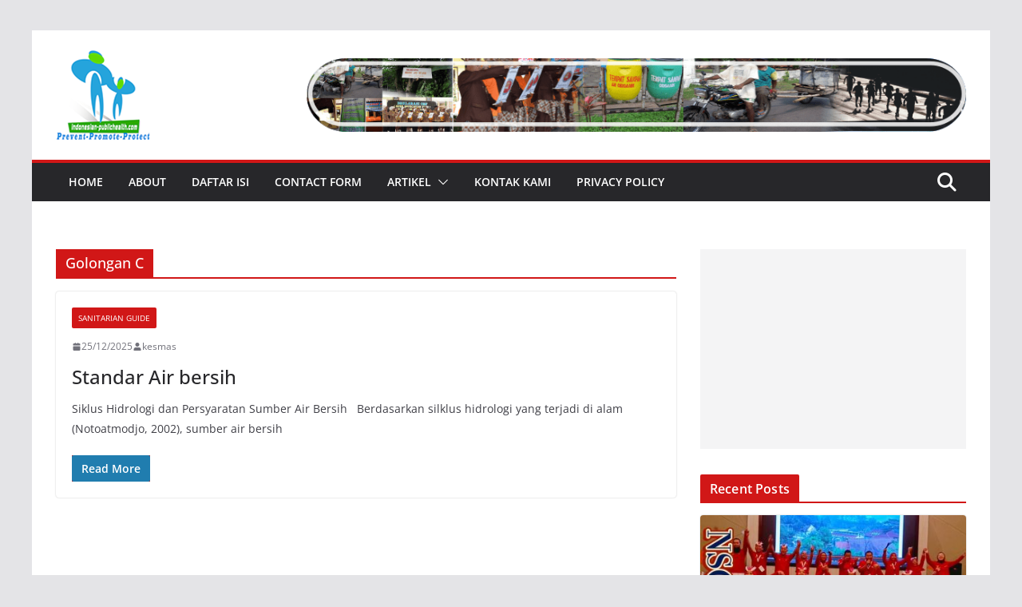

--- FILE ---
content_type: text/html; charset=utf-8
request_url: https://www.google.com/recaptcha/api2/aframe
body_size: 267
content:
<!DOCTYPE HTML><html><head><meta http-equiv="content-type" content="text/html; charset=UTF-8"></head><body><script nonce="tLseRbYCHoVgi4K-OXZz4A">/** Anti-fraud and anti-abuse applications only. See google.com/recaptcha */ try{var clients={'sodar':'https://pagead2.googlesyndication.com/pagead/sodar?'};window.addEventListener("message",function(a){try{if(a.source===window.parent){var b=JSON.parse(a.data);var c=clients[b['id']];if(c){var d=document.createElement('img');d.src=c+b['params']+'&rc='+(localStorage.getItem("rc::a")?sessionStorage.getItem("rc::b"):"");window.document.body.appendChild(d);sessionStorage.setItem("rc::e",parseInt(sessionStorage.getItem("rc::e")||0)+1);localStorage.setItem("rc::h",'1769356022482');}}}catch(b){}});window.parent.postMessage("_grecaptcha_ready", "*");}catch(b){}</script></body></html>